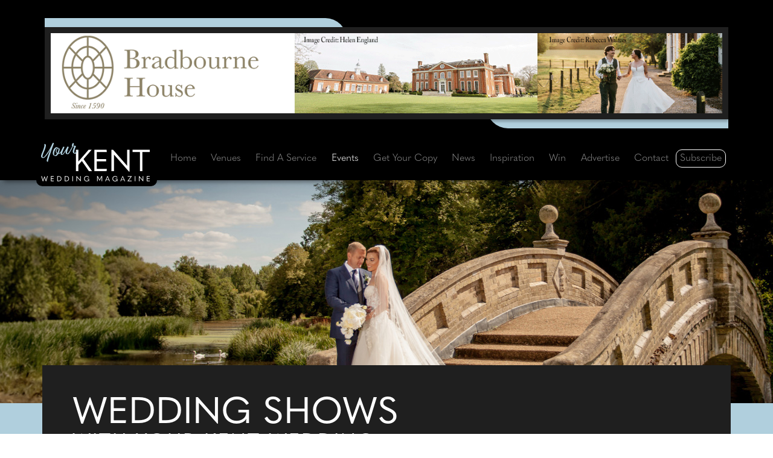

--- FILE ---
content_type: text/html;charset=UTF-8
request_url: https://www.yourkent.wedding/events/september-2024
body_size: 16818
content:




<!doctype html>
<html lang="en">
<head>

<meta charset="utf-8" />
<meta http-equiv="X-UA-Compatible" content="IE=edge" />
<meta name="viewport" content="width=device-width,initial-scale=1.0, shrink-to-fit=no" />
<title>September 2024: Wedding Shows in Kent</title>



<link rel="preconnect" href="https://www.googletagmanager.com" crossorigin />
<link rel="preconnect" href="https://www.google-analytics.com" crossorigin />
<link rel="preconnect" href="https://use.typekit.net" crossorigin />
<link rel="preconnect" href="https://p.typekit.net" crossorigin />



<link rel="stylesheet" href="https://www.yourkent.wedding/css/bootstrap.min.css" />










<link rel="stylesheet" href="https://use.typekit.net/vef0sct.css" />




<style>
@font-face {
  font-family: 'Outfit';
  font-weight: 400;
  font-style: normal;
  font-display: swap;
  
  src: local(''),
       
       url('https://www.yourkent.wedding/fonts/outfit-regular.ttf') format('truetype')
	   
}
</style>




<link rel="stylesheet" href="https://www.yourkent.wedding/css/defaults.css" />



<style>
:root {
--var-icwm-accent-color-on-dark: #B0CFDD;
--var-icwm-accent-color-on-white: black;
}

	.cls-1 {fill: var(--var-icwm-accent-color-on-dark);}
	.cls-2 {fill: white;}




	#events-list .header-image{
		background-image: url('https://www.yourkent.wedding/image-upload/heroes/events-2000x370.jpg');
		background-image: -webkit-image-set(
			url('https://www.yourkent.wedding/image-upload/heroes/events-2000x370.webp') type('image/webp') 1x,
			url('https://www.yourkent.wedding/image-upload/heroes/events-2000x370.jpg') type('image/jpeg') 1x
		);
		background-image: image-set(
			url('https://www.yourkent.wedding/image-upload/heroes/events-2000x370.webp') type('image/webp') 1x,
			url('https://www.yourkent.wedding/image-upload/heroes/events-2000x370.jpg') type('image/jpeg') 1x
		);
		background-position: center;
		height: 370px;
		background-repeat: no-repeat;
	}







</style>


<link rel="stylesheet" href="https://www.yourkent.wedding/css/site.css" />


<link rel="stylesheet" href="https://www.yourkent.wedding/css/inc-events-list.css" />




<meta name="description" content="Lists and contact details of forthcoming local wedding shows, wedding fayres and wedding open days in Kent in September 2024" />
<meta name="keywords" content="September 2024, events, wedding shows, wedding fayres, Kent wedding exhibition, Kent wedding show, Kent wedding fair, Kent wedding fayre, wedding fairs near me, Kent Wedding, County Wedding Magazines, Ellis Media and Events Ltd, Kent, Kent weddings, Kent wedding services, wedding expert, wedding help, wedding questions, planning a wedding, getting married, wedding magazines, wedding venues, bridal fashion, wedding services, Kent bride, wedding dresses, bridalwear, wedding competition, Kent wedding dresses, Kent wedding venues, Kent wedding photography, Kent wedding" />



<meta name="author" content="Ellis Media and Events Ltd" />
<meta name="copyright" content="Ellis Media and Events Ltd" />
<meta name="rating" content="general" />
<meta name="theme-color" content="#000000" />
<meta name="robots" content="max-image-preview:large" />

<meta name="facebook-domain-verification" content="5m6ittnllmkrac9fediffx55jelnkt" /> 
<meta name="google-site-verification" content="xcKBOePmGPido3N4LTyiTVBLpMDL2vFQoQ1OQ_VGgEI" />

<meta name="msvalidate.01" content="7818A54410027C4FECE73A41F3020C26" />
<meta property="og:title" content="September 2024: Wedding Shows in Kent" />
<meta property="og:type" content="website" />
<meta property="og:description" content="Lists and contact details of forthcoming local wedding shows, wedding fayres and wedding open days in Kent in September 2024" />



<meta property="og:image" content="https://www.yourkent.wedding/images/facebook-share-logo.gif" />
<meta property="og:image:secure_url" content="https://www.yourkent.wedding/images/facebook-share-logo.gif" />


<meta property="og:image:alt" content="September 2024: Wedding Shows in Kent" />
<meta property="og:url" content="https://www.yourkent.wedding/events/september-2024" />
<meta property="og:site_name" content="Your Kent Wedding magazine" />
<meta property="og:locale" content="en_GB" />

<meta name="twitter:card" content="summary" />
<meta name="twitter:site" content="@CWM_YKW" />
<meta name="twitter:creator" content="@CWM_YKW" />
<meta name="twitter:title" content="September 2024: Wedding Shows in Kent" />
<meta name="twitter:description" content="Lists and contact details of forthcoming local wedding shows, wedding fayres and wedding open days in Kent in September 2024" />
<meta name="twitter:image" content="https://www.yourkent.wedding/images/facebook-share-logo.gif" />



<base href="https://www.yourkent.wedding" />
<link rel="canonical" href="https://www.yourkent.wedding/events/september-2024" />		
<link rel="shortcut icon" href="https://www.yourkent.wedding/favicon.ico" />
<link rel="apple-touch-icon" href="https://www.yourkent.wedding/images/apple-touch-icon.png" />


















</head>
<body>

<header id="header">
<div class="container">
<div class="row p-1">

<div id="header-vert" class="col-12 p-0 d-flex justify-content-center">
	<div class="Banner-Wrapper">
		<div class="Banner-Left-Blue"></div>
		<div class="Banner-Right-Blue"></div>
       	<div class="Banner-Include"> 
<a href="https://bradbournehousekent.co.uk/" target="_blank" rel="noopener sponsored" title="Bradbourne House" id="Web_8563" class="advertWebLink">



<picture>
<source srcset="https://www.yourkent.wedding/image-upload/web_vert/8563-two.gif" type="image/gif"  media="(max-width: 767px)"> 
<source srcset="https://www.yourkent.wedding/image-upload/web_vert/8563.gif" type="image/gif"  media="(min-width: 768px)">
<img class="img-fluid" src="https://www.yourkent.wedding/image-upload/web_vert/8563.gif" width="1250" height="150" alt="Bradbourne House" loading="eager" />
</picture>












</a>


</div>
		<div class="visit-site">VISIT SITE</div>
	</div>	
</div>

</div>
</div>
</header>


<nav id="nav" class="navbar navbar-expand-xl sticky-top navbar-dark">
<div class="container">

<span id="navbar-logo-svg">
<a href="https://www.yourkent.wedding" title="Your Kent Wedding" class="navbar-brand">












<svg id="Layer_2" data-name="Layer 2" xmlns="http://www.w3.org/2000/svg" viewBox="0 0 124.58 44.06">
  <g id="Layer_1-2" data-name="Layer 1">
    <g>
      <g>
        <path class="cls-2" d="M54.94,32.44l-8.17-11.7-4.01,4.46v7.23h-2.87V7.94h2.87v13.39h.03l5.47-6.2,6.2-7.2h3.5l-9.27,10.66,9.79,13.84h-3.53Z"/>
        <path class="cls-2" d="M61,7.94h14.08l.31,2.63h-11.52v7.99h10.69v2.63h-10.69v8.62h11.52l-.31,2.63h-14.08V7.94Z"/>
        <path class="cls-2" d="M80.69,32.44V7.94h1.83l11.11,12.6c1.63,1.87,3.22,3.7,4.84,5.54h.1V7.94h2.84v24.99h-.59l-12.32-13.91-4.88-5.54h-.1v18.96h-2.84Z"/>
        <path class="cls-2" d="M113.26,10.57h-8.44v-2.63h19.76v2.63h-8.44v21.87h-2.87V10.57Z"/>
      </g>
      <g>
        <path class="cls-1" d="M2.96,11.12c-1.93,4.41-1.44,5.71-.52,5.5,1.28-.29,3.43-3.03,6.5-7.9C10.68,5.95,12.91,.94,13.22,.3c.32-.64,1.7-.19,1.39,.72-.51,1.29-1.31,3.46-3.5,9.76-1.75,5.23-3.21,9.48-3.12,10.59,.14,.88-1.47,.19-1.52-.76-.07-.74,.61-3.07,1.66-6.17,1-2.92,2.17-5.88,2.65-7.01-1.01,1.67-4.21,7.66-7.09,9.52-1.7,1.11-3.51,.02-3.68-1.33-.18-1.82,1.03-3.64,2.51-7.69,.83-2.27,1.69-4.8,1.23-6.41-.11-.46,1.17-.4,1.69,.73,.41,.87-.27,3.95-2.49,8.86Z"/>
        <path class="cls-1" d="M19.41,5.87c.81-.1,1.74,.18,1.87,1.58,.08,.81-.35,2.76-1.2,4.49l.15-.02c1.97-.38,3.62-4.07,3.84-4.47,.16-.34,.54-.24,.51,.26-.2,.42-1,2.94-2.75,4.28-.68,.51-1.47,.81-2.22,.8-.56,.92-1.25,1.7-2.05,2.13-1.31,.69-3.75-.32-4.06-1.98-.52-2.72,1.21-7.16,3.73-7.87,.7-.19,1.88,.06,2.19,.59,.06,.12,.05,.17-.02,.2Zm-.12,.01c-.27,0-.81-.1-1.31,.09-1.52,.57-3.46,4.75-2.95,7.58,.23,1.24,1.28,.86,1.84,.34,.45-.41,.9-.94,1.3-1.56-.17-.13-.36-.3-.51-.48-1.45-1.64-.64-4.25,.69-5.54,.18-.17,.53-.34,.94-.42Zm-.71,5.77c.88-1.53,1.52-3.36,1.46-4.77-.02-.77-1.05-.41-1.7,.71-.84,1.43-.83,3.32,.24,4.06Z"/>
        <path class="cls-1" d="M24.34,13.09c.99-.03,5.6-8.13,5.67-8.54,.34-.44,1.97-.15,1.56,.7-.44,.88-2.83,6.99-1.31,6.94,.9-.01,3.69-4.53,4.32-5.83,.28-.34,.51-.26,.54,.35-.42,1.03-2.6,5.61-3.95,6.16-1.14,.44-2.62-.22-2.92-1.02-.42-1.14,.07-2.8,.14-3.01-.18,.32-1.96,3.79-3.48,4.8-.78,.52-2.53,.07-2.51-1.35,.06-2.47,2.72-7.02,2.7-7.62,.28-.53,1.79-.23,1.64,.39-.18,.72-3.81,8.06-2.4,8.03Z"/>
        <path class="cls-1" d="M38.88,3.3c.79,.1,1.46,.51,.84,1.49-1.1,1.73-2.5,6.8-1.21,6.81,.77,0,2.48-2.06,3.15-3.44,.16-.3,.59-.25,.43,.22-.38,1.29-1.63,3.62-2.36,3.96-.9,.41-2.98-.1-3.34-1.74-.36-1.62,1.05-5.07,1.45-6.06,.25-.56-.49-.51-1.22-.54-.53,1.11-1.68,3.43-2.16,4.19-.26,.31-.78,.15-.7-.19,.37-.79,1.58-3.09,1.97-4.11-.13-.06-.27-.14-.31-.26-.37-.75,.48-3.08,1.02-3.37,.35-.19,1.16,.3,1.14,.78-.02,.45-.4,1.72-.7,2.33,0,.05,1.58-.1,1.99-.05Z"/>
      </g>
      <g>
        <path class="cls-2" d="M2,44.02L.16,38.07H.89l.94,3.15,.4,1.34h.03c.16-.45,.33-.9,.49-1.34l1.1-3.09h.18l1.1,3.09c.16,.45,.32,.9,.49,1.34h.03l.4-1.34,.94-3.15h.73l-1.84,5.95h-.4l-1.12-3.14c-.13-.38-.27-.76-.41-1.14h-.03c-.13,.38-.26,.75-.4,1.13l-1.13,3.15h-.4Z"/>
        <path class="cls-2" d="M11.19,38.07h3.35l.07,.63h-2.74v1.9h2.55v.63h-2.55v2.05h2.74l-.07,.63h-3.35v-5.83Z"/>
        <path class="cls-2" d="M18.47,43.91v-5.83h1.57c2.2,0,3.35,1.01,3.35,2.88s-1.23,2.95-3.35,2.95h-1.57Zm.68-.63h.78c1.85,0,2.74-.73,2.74-2.33s-.84-2.23-2.74-2.23h-.78v4.56Z"/>
        <path class="cls-2" d="M27.16,43.91v-5.83h1.57c2.2,0,3.35,1.01,3.35,2.88s-1.23,2.95-3.35,2.95h-1.57Zm.68-.63h.78c1.85,0,2.74-.73,2.74-2.33s-.84-2.23-2.74-2.23h-.78v4.56Z"/>
        <path class="cls-2" d="M35.84,38.07h.68v5.83h-.68v-5.83Z"/>
        <path class="cls-2" d="M40.57,43.91v-5.83h.44l2.64,3c.39,.44,.77,.88,1.15,1.32h.03v-4.32h.68v5.95h-.14l-2.93-3.31-1.16-1.32h-.03v4.52h-.67Z"/>
        <path class="cls-2" d="M49.28,41c0-1.77,1.29-3.08,3.06-3.08,1.26,0,2.14,.52,2.73,1.52l-.47,.33-.14-.03c-.51-.8-1.13-1.18-2.11-1.18-1.37,0-2.35,1.04-2.35,2.44s.96,2.42,2.29,2.42c1.1,0,2.14-.61,2.19-1.86v-.05h-1.77v-.59h2.39v2.99h-.64v-.38c0-.22,.03-.39,.07-.53h-.02c-.52,.72-1.29,1.06-2.21,1.06-1.77,0-3.02-1.29-3.02-3.06Z"/>
        <path class="cls-2" d="M67.1,42.07h.02l2-4h.94v5.83h-.68v-4.94h-.02l-2.19,4.29h-.15l-2.19-4.29h-.02v4.94h-.67v-5.83h.94l2.02,4Z"/>
        <path class="cls-2" d="M78.18,43.91l-.63-1.54h-2.83l-.63,1.54h-.73l2.52-5.83h.54l2.5,5.83h-.73Zm-3.23-2.13h2.35l-.77-1.85c-.16-.39-.29-.7-.4-1.01h-.02c-.12,.31-.25,.62-.4,1.01l-.76,1.85Z"/>
        <path class="cls-2" d="M81.75,41c0-1.77,1.29-3.08,3.06-3.08,1.26,0,2.14,.52,2.73,1.52l-.47,.33-.14-.03c-.51-.8-1.13-1.18-2.11-1.18-1.37,0-2.35,1.04-2.35,2.44s.96,2.42,2.29,2.42c1.1,0,2.14-.61,2.19-1.86v-.05h-1.77v-.59h2.39v2.99h-.64v-.38c0-.22,.03-.39,.07-.53h-.02c-.52,.72-1.29,1.06-2.21,1.06-1.77,0-3.02-1.29-3.02-3.06Z"/>
        <path class="cls-2" d="M95.61,43.91l-.63-1.54h-2.83l-.63,1.54h-.73l2.52-5.83h.54l2.5,5.83h-.73Zm-3.23-2.13h2.35l-.77-1.85c-.16-.39-.29-.7-.4-1.01h-.02c-.12,.31-.25,.62-.4,1.01l-.76,1.85Z"/>
        <path class="cls-2" d="M102.81,38.7h-3.57v-.63h4.74v.15l-3.77,5.03h3.63v.65h-4.82v-.15l3.78-5.06Z"/>
        <path class="cls-2" d="M107.42,38.07h.68v5.83h-.68v-5.83Z"/>
        <path class="cls-2" d="M112.15,43.91v-5.83h.44l2.64,3c.39,.44,.77,.88,1.15,1.32h.03v-4.32h.68v5.95h-.14l-2.93-3.31-1.16-1.32h-.03v4.52h-.68Z"/>
        <path class="cls-2" d="M121.14,38.07h3.35l.07,.63h-2.74v1.9h2.55v.63h-2.55v2.05h2.74l-.07,.63h-3.35v-5.83Z"/>
      </g>
    </g>
  </g>
</svg>


</a>
</span>



<button class="navbar-toggler" type="button" data-bs-toggle="collapse" data-bs-target="#navbarNav" aria-controls="navbarNav" aria-expanded="false" aria-label="Toggle navigation">
      <span class="navbar-toggler-icon"></span>
    </button>
    <div class="collapse navbar-collapse" id="navbarNav">
      <ul class="navbar-nav nav-fill w-100">
        <li class="nav-item"><a class="nav-link" href="https://www.yourkent.wedding" title="Your Kent Wedding">Home</a></li>
        <li class="nav-item"><a class="nav-link"  href="https://www.yourkent.wedding/category/27/0/venues" title="Find your dream wedding venue in Kent">Venues</a></li>        
        <li class="nav-item"><a class="nav-link"  href="https://www.yourkent.wedding/find-a-wedding-supplier" title="Find the perfect wedding suppliers with Your Kent Wedding magazine">Find A Service</a></li>
        <li class="nav-item"><a class="nav-link active" aria-current="page"  href="https://www.yourkent.wedding/events" title="Upcoming wedding fayres, shows and events">Events</a></li>
        <li class="nav-item"><a class="nav-link" href="https://www.yourkent.wedding/free-download" title="Download your free copy of Your Kent Wedding magazine">Get Your Copy</a></li>
          
        <li class="nav-item"><a class="nav-link" href="https://www.yourkent.wedding/news" title="Check out the latest news from Your Kent Wedding magazine">News</a></li>
        <li class="nav-item"><a class="nav-link"  href="https://www.yourkent.wedding/inspiration" title="Be inspired by Your Kent Wedding magazine">Inspiration</a></li>
        <li class="nav-item"><a class="nav-link"  href="https://www.yourkent.wedding/win" title="Win these fantastic prizes with Your Kent Wedding magazine">Win</a></li>
        <li class="nav-item"><a class="nav-link"   href="https://www.yourkent.wedding/advertise" title="Advertise with Your Kent Wedding magazine">Advertise</a></li>
        <li class="nav-item"><a class="nav-link"  href="https://www.yourkent.wedding/contact" title="Contact the team at Your Kent Wedding magazine">Contact</a></li>
        
        <li class="nav-item nav-item-subscribe"><a class="nav-link" href="https://www.yourkent.wedding/subscribe" title="Subscribe to Your Kent Wedding magazine for free">Subscribe</a></li>
      </ul>
    </div>

</div>
</nav>

<section id="events-list">

<div class="header-image"></div>
	

    
	<div class="container-fluid p-0">
		<div class="blue-strip">
            <div class="container p-0">
                <div class="page-title-box">
                
                <h1 class="Title-Line-Height">
                <span class="page-title-box-headingM d-block">Wedding Shows</span>
                <span class="page-title-box-headings pb-3">with Your Kent Wedding</span>
                </h1>
                
                <div class="page-title-box-bodyT">
                <p><b>This list contains details on the very best wedding shows that will take place throughout Kent and the surrounding areas over the coming months. </b> <br><br>  As well as attending one or more of these great shows, where you can speak face-to-face with your potential wedding service suppliers, please also look at our comprehensive <a href="https://www.yourkent.wedding/find-a-wedding-supplier">Find a Service Wedding Directory</a>. <br><br> IMPORTANT - Event dates may be subject to change or cancellation, so please check with the relevant organiser before leaving home.</p>
                </div>
                
                <a name="jump" id="jump"></a>
                
                </div>
            </div>
        </div>
		<div class="white-strip"></div>
	</div> 



		
<div class="container p-0" id="events-list-month-by-month">

    <div class="Filter-Box">

        <span class="Filter-Title">Filter by Month</span>
			<ul>
				<li>
					<div class="Right-Box-EventBTN-Wrapper">
                    
                    	<div class="Right-Box-EventBTN"><a href="https://www.yourkent.wedding/events" title="Wedding shows in Kent" class="btn btn-Right-Box-EventBTN">All Events</a>
						</div>
					</div>
				</li>
				<li>
					<div class="Right-Box-EventBTN-Wrapper">


<div class="Right-Box-EventBTN">

<a href="https://www.yourkent.wedding/events/february-2026" title="Wedding shows in February 2026" class="btn btn-Right-Box-EventBTN">Feb 26</a>
						</div>
					</div>
				</li>
        	
					<li>
					<div class="Right-Box-EventBTN-Wrapper">
                    
<div class="Right-Box-EventBTN"><a href="https://www.yourkent.wedding/events/march-2026" title="Wedding shows in March 2026" class="btn btn-Right-Box-EventBTN">Mar 26</a>
						</div>
					</div>
        			</li>
				
					<li>
					<div class="Right-Box-EventBTN-Wrapper">
                    
<div class="Right-Box-EventBTN"><a href="https://www.yourkent.wedding/events/may-2026" title="Wedding shows in May 2026" class="btn btn-Right-Box-EventBTN">May 26</a>
						</div>
					</div>
        			</li>
				
					<li>
					<div class="Right-Box-EventBTN-Wrapper">
                    
<div class="Right-Box-EventBTN"><a href="https://www.yourkent.wedding/events/september-2026" title="Wedding shows in September 2026" class="btn btn-Right-Box-EventBTN">Sep 26</a>
						</div>
					</div>
        			</li>
				
					<li>
					<div class="Right-Box-EventBTN-Wrapper">
                    
<div class="Right-Box-EventBTN"><a href="https://www.yourkent.wedding/events/october-2026" title="Wedding shows in October 2026" class="btn btn-Right-Box-EventBTN">Oct 26</a>
						</div>
					</div>
        			</li>
				
			</ul>
    </div>
    
    <div class="Filter-Box-Dropdown">
    
        <span class="Filter-Title">Filter by Month</span>
        
        <span class="" style="display: block;">
        
        <select name="Event_Month" onchange="MM_jumpMenu('parent',this,0)">
        <option value="https://www.yourkent.wedding/events?#jump">All events</option>
        
        <option value="https://www.yourkent.wedding/events/february-2026?#jump" >February 2026</option>
        
        <option value="https://www.yourkent.wedding/events/march-2026?#jump" >March 2026</option>
        
        <option value="https://www.yourkent.wedding/events/may-2026?#jump" >May 2026</option>
        
        <option value="https://www.yourkent.wedding/events/september-2026?#jump" >September 2026</option>
        
        <option value="https://www.yourkent.wedding/events/october-2026?#jump" >October 2026</option>
        
        </select>
        </span>
    
    </div>

</div>

<div class="container">








<div class="row">



<div class="col-lg-12">
    <h2><span class="page-title-box-headings" style="color: black;">September 2024 wedding shows</span></h2>
</div>



	<div class="col-lg-12">
    	<div class="Banners-Box" style="text-align: center;">
			<a href="https://www.countyweddingevents.com/" target="_blank" rel="noopener">
				 <picture>
                    <source srcset="https://www.yourkent.wedding/image-upload/event_monthly_banners/default-CWE-1290x250.gif" type="image/gif">
                    <img src="https://www.yourkent.wedding/image-upload/event_monthly_banners/default-CWE-1290x250.gif" alt="County Wedding Events" width="1290" height="250" class="img-fluid" loading="lazy" decoding="async" />
                </picture>
			</a>
		</div>
	</div>



</div>


















<div class="Add-Event-Wrapper">
	<div class="row justify-content-center">
	<div class="col-lg-5 order-lg-1 order-2 p-0">
		<div class="Add-Event-Left-Box">
			<div class="svglogo">











<svg id="Layer_2" data-name="Layer 2" xmlns="http://www.w3.org/2000/svg" viewBox="0 0 124.58 44.06">
  <g id="Layer_1-2" data-name="Layer 1">
    <g>
      <g>
        <path class="cls-2" d="M54.94,32.44l-8.17-11.7-4.01,4.46v7.23h-2.87V7.94h2.87v13.39h.03l5.47-6.2,6.2-7.2h3.5l-9.27,10.66,9.79,13.84h-3.53Z"/>
        <path class="cls-2" d="M61,7.94h14.08l.31,2.63h-11.52v7.99h10.69v2.63h-10.69v8.62h11.52l-.31,2.63h-14.08V7.94Z"/>
        <path class="cls-2" d="M80.69,32.44V7.94h1.83l11.11,12.6c1.63,1.87,3.22,3.7,4.84,5.54h.1V7.94h2.84v24.99h-.59l-12.32-13.91-4.88-5.54h-.1v18.96h-2.84Z"/>
        <path class="cls-2" d="M113.26,10.57h-8.44v-2.63h19.76v2.63h-8.44v21.87h-2.87V10.57Z"/>
      </g>
      <g>
        <path class="cls-1" d="M2.96,11.12c-1.93,4.41-1.44,5.71-.52,5.5,1.28-.29,3.43-3.03,6.5-7.9C10.68,5.95,12.91,.94,13.22,.3c.32-.64,1.7-.19,1.39,.72-.51,1.29-1.31,3.46-3.5,9.76-1.75,5.23-3.21,9.48-3.12,10.59,.14,.88-1.47,.19-1.52-.76-.07-.74,.61-3.07,1.66-6.17,1-2.92,2.17-5.88,2.65-7.01-1.01,1.67-4.21,7.66-7.09,9.52-1.7,1.11-3.51,.02-3.68-1.33-.18-1.82,1.03-3.64,2.51-7.69,.83-2.27,1.69-4.8,1.23-6.41-.11-.46,1.17-.4,1.69,.73,.41,.87-.27,3.95-2.49,8.86Z"/>
        <path class="cls-1" d="M19.41,5.87c.81-.1,1.74,.18,1.87,1.58,.08,.81-.35,2.76-1.2,4.49l.15-.02c1.97-.38,3.62-4.07,3.84-4.47,.16-.34,.54-.24,.51,.26-.2,.42-1,2.94-2.75,4.28-.68,.51-1.47,.81-2.22,.8-.56,.92-1.25,1.7-2.05,2.13-1.31,.69-3.75-.32-4.06-1.98-.52-2.72,1.21-7.16,3.73-7.87,.7-.19,1.88,.06,2.19,.59,.06,.12,.05,.17-.02,.2Zm-.12,.01c-.27,0-.81-.1-1.31,.09-1.52,.57-3.46,4.75-2.95,7.58,.23,1.24,1.28,.86,1.84,.34,.45-.41,.9-.94,1.3-1.56-.17-.13-.36-.3-.51-.48-1.45-1.64-.64-4.25,.69-5.54,.18-.17,.53-.34,.94-.42Zm-.71,5.77c.88-1.53,1.52-3.36,1.46-4.77-.02-.77-1.05-.41-1.7,.71-.84,1.43-.83,3.32,.24,4.06Z"/>
        <path class="cls-1" d="M24.34,13.09c.99-.03,5.6-8.13,5.67-8.54,.34-.44,1.97-.15,1.56,.7-.44,.88-2.83,6.99-1.31,6.94,.9-.01,3.69-4.53,4.32-5.83,.28-.34,.51-.26,.54,.35-.42,1.03-2.6,5.61-3.95,6.16-1.14,.44-2.62-.22-2.92-1.02-.42-1.14,.07-2.8,.14-3.01-.18,.32-1.96,3.79-3.48,4.8-.78,.52-2.53,.07-2.51-1.35,.06-2.47,2.72-7.02,2.7-7.62,.28-.53,1.79-.23,1.64,.39-.18,.72-3.81,8.06-2.4,8.03Z"/>
        <path class="cls-1" d="M38.88,3.3c.79,.1,1.46,.51,.84,1.49-1.1,1.73-2.5,6.8-1.21,6.81,.77,0,2.48-2.06,3.15-3.44,.16-.3,.59-.25,.43,.22-.38,1.29-1.63,3.62-2.36,3.96-.9,.41-2.98-.1-3.34-1.74-.36-1.62,1.05-5.07,1.45-6.06,.25-.56-.49-.51-1.22-.54-.53,1.11-1.68,3.43-2.16,4.19-.26,.31-.78,.15-.7-.19,.37-.79,1.58-3.09,1.97-4.11-.13-.06-.27-.14-.31-.26-.37-.75,.48-3.08,1.02-3.37,.35-.19,1.16,.3,1.14,.78-.02,.45-.4,1.72-.7,2.33,0,.05,1.58-.1,1.99-.05Z"/>
      </g>
      <g>
        <path class="cls-2" d="M2,44.02L.16,38.07H.89l.94,3.15,.4,1.34h.03c.16-.45,.33-.9,.49-1.34l1.1-3.09h.18l1.1,3.09c.16,.45,.32,.9,.49,1.34h.03l.4-1.34,.94-3.15h.73l-1.84,5.95h-.4l-1.12-3.14c-.13-.38-.27-.76-.41-1.14h-.03c-.13,.38-.26,.75-.4,1.13l-1.13,3.15h-.4Z"/>
        <path class="cls-2" d="M11.19,38.07h3.35l.07,.63h-2.74v1.9h2.55v.63h-2.55v2.05h2.74l-.07,.63h-3.35v-5.83Z"/>
        <path class="cls-2" d="M18.47,43.91v-5.83h1.57c2.2,0,3.35,1.01,3.35,2.88s-1.23,2.95-3.35,2.95h-1.57Zm.68-.63h.78c1.85,0,2.74-.73,2.74-2.33s-.84-2.23-2.74-2.23h-.78v4.56Z"/>
        <path class="cls-2" d="M27.16,43.91v-5.83h1.57c2.2,0,3.35,1.01,3.35,2.88s-1.23,2.95-3.35,2.95h-1.57Zm.68-.63h.78c1.85,0,2.74-.73,2.74-2.33s-.84-2.23-2.74-2.23h-.78v4.56Z"/>
        <path class="cls-2" d="M35.84,38.07h.68v5.83h-.68v-5.83Z"/>
        <path class="cls-2" d="M40.57,43.91v-5.83h.44l2.64,3c.39,.44,.77,.88,1.15,1.32h.03v-4.32h.68v5.95h-.14l-2.93-3.31-1.16-1.32h-.03v4.52h-.67Z"/>
        <path class="cls-2" d="M49.28,41c0-1.77,1.29-3.08,3.06-3.08,1.26,0,2.14,.52,2.73,1.52l-.47,.33-.14-.03c-.51-.8-1.13-1.18-2.11-1.18-1.37,0-2.35,1.04-2.35,2.44s.96,2.42,2.29,2.42c1.1,0,2.14-.61,2.19-1.86v-.05h-1.77v-.59h2.39v2.99h-.64v-.38c0-.22,.03-.39,.07-.53h-.02c-.52,.72-1.29,1.06-2.21,1.06-1.77,0-3.02-1.29-3.02-3.06Z"/>
        <path class="cls-2" d="M67.1,42.07h.02l2-4h.94v5.83h-.68v-4.94h-.02l-2.19,4.29h-.15l-2.19-4.29h-.02v4.94h-.67v-5.83h.94l2.02,4Z"/>
        <path class="cls-2" d="M78.18,43.91l-.63-1.54h-2.83l-.63,1.54h-.73l2.52-5.83h.54l2.5,5.83h-.73Zm-3.23-2.13h2.35l-.77-1.85c-.16-.39-.29-.7-.4-1.01h-.02c-.12,.31-.25,.62-.4,1.01l-.76,1.85Z"/>
        <path class="cls-2" d="M81.75,41c0-1.77,1.29-3.08,3.06-3.08,1.26,0,2.14,.52,2.73,1.52l-.47,.33-.14-.03c-.51-.8-1.13-1.18-2.11-1.18-1.37,0-2.35,1.04-2.35,2.44s.96,2.42,2.29,2.42c1.1,0,2.14-.61,2.19-1.86v-.05h-1.77v-.59h2.39v2.99h-.64v-.38c0-.22,.03-.39,.07-.53h-.02c-.52,.72-1.29,1.06-2.21,1.06-1.77,0-3.02-1.29-3.02-3.06Z"/>
        <path class="cls-2" d="M95.61,43.91l-.63-1.54h-2.83l-.63,1.54h-.73l2.52-5.83h.54l2.5,5.83h-.73Zm-3.23-2.13h2.35l-.77-1.85c-.16-.39-.29-.7-.4-1.01h-.02c-.12,.31-.25,.62-.4,1.01l-.76,1.85Z"/>
        <path class="cls-2" d="M102.81,38.7h-3.57v-.63h4.74v.15l-3.77,5.03h3.63v.65h-4.82v-.15l3.78-5.06Z"/>
        <path class="cls-2" d="M107.42,38.07h.68v5.83h-.68v-5.83Z"/>
        <path class="cls-2" d="M112.15,43.91v-5.83h.44l2.64,3c.39,.44,.77,.88,1.15,1.32h.03v-4.32h.68v5.95h-.14l-2.93-3.31-1.16-1.32h-.03v4.52h-.68Z"/>
        <path class="cls-2" d="M121.14,38.07h3.35l.07,.63h-2.74v1.9h2.55v.63h-2.55v2.05h2.74l-.07,.63h-3.35v-5.83Z"/>
      </g>
    </g>
  </g>
</svg>

</div>
            <h4><span class="Event-Add-Title">Event organisers</span></h4>
            <p><span class="Event-Add-Title-Body">If you are an organiser in the industry and wish to list your forthcoming wedding shows here, please complete this form</span></p>
				
			<div class="EventAdd-Box-EventBTN-Wrapper">
                <div class="EventAdd-Box-EventBTN">
                    <a href="https://www.county.wedding/events-add/20" target="_blank" rel="noopener" class="btn btn-EventAdd-Box-EventBTN">Add your event</a>
                </div>
            </div>
            
		</div>
    </div>

    <div class="col-lg-5 order-lg-2 order-1 p-0">
		<div class="Add-Event-Right-Box">
            <a href="https://www.county.wedding/events-add/20" target="_blank" rel="noopener">
            <picture>
            <source srcset="https://www.yourkent.wedding/image-upload/heroes/events-add-599x401.webp" type="image/webp">
            <source srcset="https://www.yourkent.wedding/image-upload/heroes/events-add-599x401.jpg" type="image/jpeg">
            <img src="https://www.yourkent.wedding/image-upload/heroes/events-add-599x401.jpg" class="Event-Add-Image" alt="Add your event to the Your Kent Wedding website" />
            </picture>
            </a>
		</div>
    </div>

    </div>
</div>




</div>

</section>


<section id="mpus-3">




<div class="container" align="center">
<div class="row" align="center" style="overflow: hidden;">

<div class="grid-container-mpu">


<div class="col-lg-3 col-md-6 col-sm-12 vert-spacing"><div class="col-lg-12 col-md-12 col-sm-12 d-flex justify-content-center"> 
<div class="grid-item-mpu">
<div class="MPU-Wrapper align-center">

    
        <div class="mpuleftback"></div>
        <div class="mpurightback"></div>
        
        
<a href="https://www.countyweddingevents.com/chiddingstone-castle-wedding-show-01022026" target="_blank" rel="noopener sponsored" title="Chiddingstone Castle Wedding Show" id="Web_8496" class="advertWebLink">
<div class="mpuouter">
<picture>
<source srcset="https://www.yourkent.wedding/image-upload/web_vert/8496_webp.webp" type="image/webp" > <source srcset="https://www.yourkent.wedding/image-upload/web_vert/8496.jpg" type="image/jpeg" > 
<img style="" class="" src="https://www.yourkent.wedding/image-upload/web_vert/8496.jpg" width="275" height="275" alt="Chiddingstone Castle Wedding Show" loading="lazy" />


</picture>
</div>
</a>


            <div class="mpuvisitsite-outer">
                <div class="mpuvisitsite">
                    <div class="position-relative"><a href="https://www.countyweddingevents.com/chiddingstone-castle-wedding-show-01022026" target="_blank" rel="noopener sponsored" title="Chiddingstone Castle Wedding Show" id="Web_8496" class="advertWebLink"><span class="outer-link"></span></a></div>
                    <p><span class="mpuvisitsite-site-text">VISIT SITE</span></p>
                </div>
            </div>
        </div>
	</div>
    </div></div>

<div class="col-lg-3 col-md-6 col-sm-12 vert-spacing"><div class="col-lg-12 col-md-12 col-sm-12 d-flex justify-content-center"> 
<div class="grid-item-mpu">
<div class="MPU-Wrapper align-center">

    
        <div class="mpuleftback"></div>
        <div class="mpurightback"></div>
        
        
<a href="https://www.countyweddingevents.com/bradbourne-house-wedding-show-22022026" target="_blank" rel="noopener sponsored" title="Bradbourne House Wedding Show" id="Web_8497" class="advertWebLink">
<div class="mpuouter">
<picture>
<source srcset="https://www.yourkent.wedding/image-upload/web_vert/8497_webp.webp" type="image/webp" > <source srcset="https://www.yourkent.wedding/image-upload/web_vert/8497.jpg" type="image/jpeg" > 
<img style="" class="" src="https://www.yourkent.wedding/image-upload/web_vert/8497.jpg" width="275" height="275" alt="Bradbourne House Wedding Show" loading="lazy" />


</picture>
</div>
</a>


            <div class="mpuvisitsite-outer">
                <div class="mpuvisitsite">
                    <div class="position-relative"><a href="https://www.countyweddingevents.com/bradbourne-house-wedding-show-22022026" target="_blank" rel="noopener sponsored" title="Bradbourne House Wedding Show" id="Web_8497" class="advertWebLink"><span class="outer-link"></span></a></div>
                    <p><span class="mpuvisitsite-site-text">VISIT SITE</span></p>
                </div>
            </div>
        </div>
	</div>
    </div></div>

<div class="col-lg-3 col-md-6 col-sm-12 vert-spacing"><div class="col-lg-12 col-md-12 col-sm-12 d-flex justify-content-center"> 
<div class="grid-item-mpu">
<div class="MPU-Wrapper align-center">

    
        <div class="mpuleftback"></div>
        <div class="mpurightback"></div>
        
        
<a href="https://www.countyweddingevents.com/frasers-wedding-show-17052026" target="_blank" rel="noopener sponsored" title="Frasers Wedding Show" id="Web_8498" class="advertWebLink">
<div class="mpuouter">
<picture>
<source srcset="https://www.yourkent.wedding/image-upload/web_vert/8498_webp.webp" type="image/webp" > <source srcset="https://www.yourkent.wedding/image-upload/web_vert/8498.jpg" type="image/jpeg" > 
<img style="" class="" src="https://www.yourkent.wedding/image-upload/web_vert/8498.jpg" width="275" height="275" alt="Frasers Wedding Show" loading="lazy" />


</picture>
</div>
</a>


            <div class="mpuvisitsite-outer">
                <div class="mpuvisitsite">
                    <div class="position-relative"><a href="https://www.countyweddingevents.com/frasers-wedding-show-17052026" target="_blank" rel="noopener sponsored" title="Frasers Wedding Show" id="Web_8498" class="advertWebLink"><span class="outer-link"></span></a></div>
                    <p><span class="mpuvisitsite-site-text">VISIT SITE</span></p>
                </div>
            </div>
        </div>
	</div>
    </div></div>

<div class="col-lg-3 col-md-6 col-sm-12 vert-spacing"><div class="col-lg-12 col-md-12 col-sm-12 d-flex justify-content-center"> 
<div class="grid-item-mpu">
<div class="MPU-Wrapper align-center">

    
        <div class="mpuleftback"></div>
        <div class="mpurightback"></div>
        
        
<a href="https://www.hytheimperial.co.uk/" target="_blank" rel="noopener sponsored" title="Hythe Imperial Hotel &amp; Spa" id="Web_8406" class="advertWebLink">
<div class="mpuouter">
<picture>
<source srcset="https://www.yourkent.wedding/image-upload/web_vert/8406_webp.webp" type="image/webp" > <source srcset="https://www.yourkent.wedding/image-upload/web_vert/8406.jpg" type="image/jpeg" > 
<img style="" class="" src="https://www.yourkent.wedding/image-upload/web_vert/8406.jpg" width="275" height="275" alt="Hythe Imperial Hotel &amp; Spa" loading="lazy" />


</picture>
</div>
</a>


            <div class="mpuvisitsite-outer">
                <div class="mpuvisitsite">
                    <div class="position-relative"><a href="https://www.hytheimperial.co.uk/" target="_blank" rel="noopener sponsored" title="Hythe Imperial Hotel &amp; Spa" id="Web_8406" class="advertWebLink"><span class="outer-link"></span></a></div>
                    <p><span class="mpuvisitsite-site-text">VISIT SITE</span></p>
                </div>
            </div>
        </div>
	</div>
    </div></div>



</div>
</div>
</div>


</section>

<footer>	 
<section id="Footer">
<div class="container-fluid">
  <div class="container">
   <div class="row position-relative">
   
<div class="col-xl-6 col-lg-5 col-md-12 KDAddress">
	<a class="KD1" href="https://www.ellismediaandevents.com" target="_blank" title="Visit the Ellis Media and Events Ltd website" id="footer_web_kd_1"><picture>
<source srcset="https://www.yourkent.wedding/image-upload/heroes/EMAE_logo_300w.png" type="image/png">
<img class="img-fluid" src="https://www.yourkent.wedding/image-upload/heroes/EMAE_logo_300w.png" alt="Ellis Media and Events Ltd Logo" width="156" height="50" style="max-height: 50px" /></picture></a>
    <p><span class="Address">Pantile House | Newlands Drive | Witham | Essex | CM8 2AP | UK</span></p>
    <p><span class="Address">Tel:</span><a href="tel:+441376514000" title="Call Ellis Media and Events Ltd" id="footer_002_tel"><span class="Address">+44 (0)1376 514000</span></a><span class="Address"> | Email: </span><a href="mailto:enquiries@ellismediaandevents.com" title="Email Ellis Media and Events Ltd" id="footer_email"><span class="Address">enquiries@ellismediaandevents.com</span></a></p>
</div>




<div class="col-xl-4 col-lg-5 col-md-7">




<div class="col-xl-10 col-lg-10 col-md-7 col-12 align-self-end">
<span class="Menu-Title">MENU:</span>
<ul class="Footer-list">
<li><a href="https://www.yourkent.wedding/contact" title="Contact the team at Ellis Media and Events Ltd" class="btn btn-List">Contact Us</a></li>
<li><a href="https://www.yourkent.wedding/vacancies" title="Job vacancies with Ellis Media and Events Ltd" class="btn btn-List">Vacancies</a></li>
<li><a href="https://www.yourkent.wedding/privacy" title="Privacy policy for Your Kent Wedding" class="btn btn-List">Privacy</a></li>
<li><a href="https://www.yourkent.wedding/subscribe" title="Subscribe to Your Kent Wedding for free" class="btn btn-List">Subscribe</a></li>
<li><a href="https://www.yourkent.wedding/free-download" title="Read your free copy of Your Kent Wedding magazine" class="btn btn-List">Free Download</a></li>
</ul> 
</div>


</div>



<div class="col-xl-2 col-lg-2 col-md-5 text-right">
	<div class="Footer-Social">
	<div><a href="https://www.yourkent.wedding/suppliers" title="Advertiser log-in area for Your Kent Wedding" class="btn btn-List1">ADVERTISER LOG-IN</a></div>
	<div style="padding-top: 10px;">
	<a href="https://www.countyweddingevents.com" target="_blank" title="Visit the County Wedding Events website" id="footer_web_cwe_1"><img class="img-fluid" src="https://www.yourkent.wedding/image-upload/heroes/CWESQP.png" width="50" height="50" alt="County Wedding Events Logo" /> </a>
	<a href="https://www.county.wedding" target="_blank" title="Visit the County Wedding Magazines website" id="footer_web_cwm_1"><img class="img-fluid" src="https://www.yourkent.wedding/image-upload/heroes/CWMSQG.png" width="50" height="50" alt="County Wedding Magazines Logo" /></a></div></div>
</div>







 
    


<div class="col-lg-9 col-md-12" style="position: relative;">
<p><span class="Copyright">&#169;2026 <a href="https://www.ellismediaandevents.com" target="_blank" rel="noopener" title="Visit the Ellis Media and Events Ltd website" id="footer_003_web">ELLIS MEDIA AND EVENTS LTD</a>. ALL RIGHTS RESERVED</span></p>
</div>

<div class="col-lg-3 text-lg-end">
<div class="footer-social-media-svg">
<div class="Followus">Follow us:</div> 


<a class="one" href="https://www.facebook.com/YourKentWeddingMagazine" target="_blank" title="Visit Your Kent Wedding on Facebook" rel="noopener"><svg focusable="false" xmlns="http://www.w3.org/2000/svg" width="30" height="30" class="bi bi-facebook padding-right-5" viewBox="0 0 16 16">
  <path d="M16 8.049c0-4.446-3.582-8.05-8-8.05C3.58 0-.002 3.603-.002 8.05c0 4.017 2.926 7.347 6.75 7.951v-5.625h-2.03V8.05H6.75V6.275c0-2.017 1.195-3.131 3.022-3.131.876 0 1.791.157 1.791.157v1.98h-1.009c-.993 0-1.303.621-1.303 1.258v1.51h2.218l-.354 2.326H9.25V16c3.824-.604 6.75-3.934 6.75-7.951z"/>
</svg></a>

<a class="one" href="https://twitter.com/CWM_YKW" target="_blank" title="Visit Your Kent Wedding on Twitter" rel="noopener"><svg focusable="false" xmlns="http://www.w3.org/2000/svg" width="30" height="30" class="bi bi-twitter padding-right-5" viewBox="0 0 448 512"><!--! Font Awesome Pro 6.4.2 by @fontawesome - https://fontawesome.com License - https://fontawesome.com/license (Commercial License) Copyright 2023 Fonticons, Inc. --><path d="M64 32C28.7 32 0 60.7 0 96V416c0 35.3 28.7 64 64 64H384c35.3 0 64-28.7 64-64V96c0-35.3-28.7-64-64-64H64zm297.1 84L257.3 234.6 379.4 396H283.8L209 298.1 123.3 396H75.8l111-126.9L69.7 116h98l67.7 89.5L313.6 116h47.5zM323.3 367.6L153.4 142.9H125.1L296.9 367.6h26.3z"/></svg>
</a>

<a class="one" href="https://www.pinterest.com/CountyWeddings/" target="_blank" title="Visit County Wedding Magazines on Pinterest" rel="noopener"><svg focusable="false" xmlns="http://www.w3.org/2000/svg" width="30" height="30" class="bi bi-pinterest padding-right-5" viewBox="0 0 16 16">
  <path d="M8 0a8 8 0 0 0-2.915 15.452c-.07-.633-.134-1.606.027-2.297.146-.625.938-3.977.938-3.977s-.239-.479-.239-1.187c0-1.113.645-1.943 1.448-1.943.682 0 1.012.512 1.012 1.127 0 .686-.437 1.712-.663 2.663-.188.796.4 1.446 1.185 1.446 1.422 0 2.515-1.5 2.515-3.664 0-1.915-1.377-3.254-3.342-3.254-2.276 0-3.612 1.707-3.612 3.471 0 .688.265 1.425.595 1.826a.24.24 0 0 1 .056.23c-.061.252-.196.796-.222.907-.035.146-.116.177-.268.107-1-.465-1.624-1.926-1.624-3.1 0-2.523 1.834-4.84 5.286-4.84 2.775 0 4.932 1.977 4.932 4.62 0 2.757-1.739 4.976-4.151 4.976-.811 0-1.573-.421-1.834-.919l-.498 1.902c-.181.695-.669 1.566-.995 2.097A8 8 0 1 0 8 0z"/>
</svg></a>

<a class="one" href="https://www.instagram.com/countyweddingmagazines/" target="_blank" title="Visit County Wedding Magazines on Instagram" rel="noopener"><svg focusable="false" xmlns="http://www.w3.org/2000/svg" width="30" height="30" class="bi bi-instagram padding-right-5" viewBox="0 0 16 16">
  <path d="M8 0C5.829 0 5.556.01 4.703.048 3.85.088 3.269.222 2.76.42a3.917 3.917 0 0 0-1.417.923A3.927 3.927 0 0 0 .42 2.76C.222 3.268.087 3.85.048 4.7.01 5.555 0 5.827 0 8.001c0 2.172.01 2.444.048 3.297.04.852.174 1.433.372 1.942.205.526.478.972.923 1.417.444.445.89.719 1.416.923.51.198 1.09.333 1.942.372C5.555 15.99 5.827 16 8 16s2.444-.01 3.298-.048c.851-.04 1.434-.174 1.943-.372a3.916 3.916 0 0 0 1.416-.923c.445-.445.718-.891.923-1.417.197-.509.332-1.09.372-1.942C15.99 10.445 16 10.173 16 8s-.01-2.445-.048-3.299c-.04-.851-.175-1.433-.372-1.941a3.926 3.926 0 0 0-.923-1.417A3.911 3.911 0 0 0 13.24.42c-.51-.198-1.092-.333-1.943-.372C10.443.01 10.172 0 7.998 0h.003zm-.717 1.442h.718c2.136 0 2.389.007 3.232.046.78.035 1.204.166 1.486.275.373.145.64.319.92.599.28.28.453.546.598.92.11.281.24.705.275 1.485.039.843.047 1.096.047 3.231s-.008 2.389-.047 3.232c-.035.78-.166 1.203-.275 1.485a2.47 2.47 0 0 1-.599.919c-.28.28-.546.453-.92.598-.28.11-.704.24-1.485.276-.843.038-1.096.047-3.232.047s-2.39-.009-3.233-.047c-.78-.036-1.203-.166-1.485-.276a2.478 2.478 0 0 1-.92-.598 2.48 2.48 0 0 1-.6-.92c-.109-.281-.24-.705-.275-1.485-.038-.843-.046-1.096-.046-3.233 0-2.136.008-2.388.046-3.231.036-.78.166-1.204.276-1.486.145-.373.319-.64.599-.92.28-.28.546-.453.92-.598.282-.11.705-.24 1.485-.276.738-.034 1.024-.044 2.515-.045v.002zm4.988 1.328a.96.96 0 1 0 0 1.92.96.96 0 0 0 0-1.92zm-4.27 1.122a4.109 4.109 0 1 0 0 8.217 4.109 4.109 0 0 0 0-8.217zm0 1.441a2.667 2.667 0 1 1 0 5.334 2.667 2.667 0 0 1 0-5.334z"/>
</svg></a>

<a class="one" href="https://www.linkedin.com/showcase/county-wedding-magazines" target="_blank" title="Visit County Wedding Magazines on LinkedIn" rel="noopener"><svg focusable="false" xmlns="http://www.w3.org/2000/svg" width="30" height="30" class="bi bi-linkedin padding-right-5" viewBox="0 0 16 16">
  <path d="M0 1.146C0 .513.526 0 1.175 0h13.65C15.474 0 16 .513 16 1.146v13.708c0 .633-.526 1.146-1.175 1.146H1.175C.526 16 0 15.487 0 14.854V1.146zm4.943 12.248V6.169H2.542v7.225h2.401zm-1.2-8.212c.837 0 1.358-.554 1.358-1.248-.015-.709-.52-1.248-1.342-1.248-.822 0-1.359.54-1.359 1.248 0 .694.521 1.248 1.327 1.248h.016zm4.908 8.212V9.359c0-.216.016-.432.08-.586.173-.431.568-.878 1.232-.878.869 0 1.216.662 1.216 1.634v3.865h2.401V9.25c0-2.22-1.184-3.252-2.764-3.252-1.274 0-1.845.7-2.165 1.193v.025h-.016a5.54 5.54 0 0 1 .016-.025V6.169h-2.4c.03.678 0 7.225 0 7.225h2.4z"/>
</svg></a>

<a class="one" href="https://www.youtube.com/countyweddingmagazines" target="_blank" title="Visit County Wedding Magazines on YouTube" rel="noopener"><svg focusable="false" xmlns="http://www.w3.org/2000/svg" width="30" height="30" class="bi bi-youtube padding-right-5" viewBox="0 0 16 16">
  <path d="M8.051 1.999h.089c.822.003 4.987.033 6.11.335a2.01 2.01 0 0 1 1.415 1.42c.101.38.172.883.22 1.402l.01.104.022.26.008.104c.065.914.073 1.77.074 1.957v.075c-.001.194-.01 1.108-.082 2.06l-.008.105-.009.104c-.05.572-.124 1.14-.235 1.558a2.007 2.007 0 0 1-1.415 1.42c-1.16.312-5.569.334-6.18.335h-.142c-.309 0-1.587-.006-2.927-.052l-.17-.006-.087-.004-.171-.007-.171-.007c-1.11-.049-2.167-.128-2.654-.26a2.007 2.007 0 0 1-1.415-1.419c-.111-.417-.185-.986-.235-1.558L.09 9.82l-.008-.104A31.4 31.4 0 0 1 0 7.68v-.123c.002-.215.01-.958.064-1.778l.007-.103.003-.052.008-.104.022-.26.01-.104c.048-.519.119-1.023.22-1.402a2.007 2.007 0 0 1 1.415-1.42c.487-.13 1.544-.21 2.654-.26l.17-.007.172-.006.086-.003.171-.007A99.788 99.788 0 0 1 7.858 2h.193zM6.4 5.209v4.818l4.157-2.408L6.4 5.209z"/>
</svg></a>


</div>
</div>



    
    
   </div>
  </div>
</div>
</section>
</footer>



<script src="https://www.yourkent.wedding/js_structure/jquery-3.6.3.min.js"></script>
<script src="https://www.yourkent.wedding/js_structure/bootstrap.min.js"></script>
<script src="https://www.yourkent.wedding/js_structure/jquery.cookie.min.js"></script>




<script src="https://www.yourkent.wedding/js_structure/2023_upgraded_js_classes.min.js"></script>
<script>
var lh = [],accOptions, BPoptions, wscroll = 0, wh = $(window).height();	
var accessability = new accessabilityClass(accOptions);
var basicPageFunctions = new basicPageFunctionsClass(BPoptions);

function MM_jumpMenu(targ,selObj,restore){ 
	eval(targ+".location='"+selObj.options[selObj.selectedIndex].value+"'");
	if (restore) selObj.selectedIndex=0;
}
</script>



<script src="https://www.yourkent.wedding/js_indiv/inc-events.min.js"></script>




<script>
// Passive event listeners - https://stackoverflow.com/questions/46094912/added-non-passive-event-listener-to-a-scroll-blocking-touchstart-event
var ua = window.navigator.userAgent;
var msie = ua.indexOf("MSIE ");

if (msie > 0 || !!navigator.userAgent.match(/Trident.*rv\:11\./))  // If Internet Explorer, return version number
    {} // do nothing
	else  // If another browser, return 0
    {

jQuery.event.special.touchstart = {
  setup: function( _, ns, handle ){
    if ( ns.includes("noPreventDefault") ) {
      this.addEventListener("touchstart", handle, { passive: false });
    } else {
      this.addEventListener("touchstart", handle, { passive: true });
    }
  }
};
jQuery.event.special.touchmove = {
  setup: function( _, ns, handle ){
    if ( ns.includes("noPreventDefault") ) {
      this.addEventListener("touchmove", handle, { passive: false });
    } else {
      this.addEventListener("touchmove", handle, { passive: true });
    }
  }
};

};
</script>







<!-- START: GA4 Google Analytics -->
<script async src="https://www.googletagmanager.com/gtag/js?id=UA-2955646-11"></script>
<script>
window.dataLayer = window.dataLayer || [];
  function gtag(){dataLayer.push(arguments)};
  gtag('js', new Date());

  gtag('config', 'UA-2955646-11'); // Universal Analytics property.
  gtag('config', 'G-VPJ8368T55'); // Google Analytics 4 property.
</script>
<!-- END: GA4 Google Analytics -->

<script type="application/ld+json">
{

  "@context" : "https://schema.org",
  "name" : "Your Kent Wedding",
  "keywords" : "September 2024, events, wedding shows, wedding fayres, Kent wedding exhibition, Kent wedding show, Kent wedding fair, Kent wedding fayre, wedding fairs near me, Kent Wedding, County Wedding Magazines, Ellis Media and Events Ltd, Kent, Kent weddings, Kent wedding services, wedding expert, wedding help, wedding questions, planning a wedding, getting married, wedding magazines, wedding venues, bridal fashion, wedding services, Kent bride, wedding dresses, bridalwear, wedding competition, Kent wedding dresses, Kent wedding venues, Kent wedding photography, Kent wedding",

  "logo" : {
      "@type" : "ImageObject",
      "url" : "https://www.yourkent.wedding/image-upload/issues/2808_lrg500w.jpg",
	  "width" : "424",
	  "height" : "600"
    },
  "sameAs" : [
   "https://www.facebook.com/YourKentWeddingMagazine",
   "https://twitter.com/CWM_YKW",
   "https://www.instagram.com/countyweddingmagazines/",
   "https://www.pinterest.com/CountyWeddings/",
   "https://www.linkedin.com/showcase/county-wedding-magazines",
   "https://www.youtube.com/countyweddingmagazines"
   ],
  "address": {
    "@type": "PostalAddress",
    "streetAddress": "Pantile House, Newlands Drive",
	"addressLocality": "Witham",
    "addressRegion": "Essex",
    "postalCode": "CM8 2AP",
    "addressCountry": "UK"
  },
  "telephone": "+44(0)1376 514000",


    "@type" : "ItemList",
    "numberOfItems": 6,
    "itemListElement": [
        
        {
        "@type": "event",
        "organizer" : {
        "@type": "Organization",
        "name": "County Wedding Events",
        "url": "https://www.countyweddingevents.com"
        },
        "name" : "Chiddingstone Castle Wedding Show",
        "Location": {
        "@type": "Place",
        "address": "Hill Hoath Road, Near Edenbridge, Kent, TN8 7AD"
        },
        "startDate" : "2026-02-01T11:00:00+00:00",
        "endDate" : "2026-02-01T15:00:00+00:00",
        "url" : "https://www.yourkent.wedding/event/23051/february-2026/chiddingstone-castle-wedding-show-01022026"
        }, 
        {
        "@type": "event",
        "organizer" : {
        "@type": "Organization",
        "name": "County Wedding Events",
        "url": "https://www.countyweddingevents.com"
        },
        "name" : "Braxted Park Estate Wedding Show",
        "Location": {
        "@type": "Place",
        "address": "Braxted Park Estate, Great Braxted, Essex, CM8 3EN"
        },
        "startDate" : "2026-02-15T11:00:00+00:00",
        "endDate" : "2026-02-15T15:00:00+00:00",
        "url" : "https://www.yourkent.wedding/event/23084/february-2026/braxted-park-wedding-show-26102025"
        }, 
        {
        "@type": "event",
        "organizer" : {
        "@type": "Organization",
        "name": "County Wedding Events",
        "url": "https://www.countyweddingevents.com"
        },
        "name" : "Bradbourne House Wedding Show",
        "Location": {
        "@type": "Place",
        "address": "Bradbourne House, New Rd, East Malling, ME19 6DZ"
        },
        "startDate" : "2026-02-22T11:00:00+00:00",
        "endDate" : "2026-02-22T15:00:00+00:00",
        "url" : "https://www.yourkent.wedding/event/23083/february-2026/bradbourne-house-wedding-show-22022026"
        }, 
        {
        "@type": "event",
        "organizer" : {
        "@type": "Organization",
        "name": "County Wedding Events",
        "url": "https://www.countyweddingevents.com"
        },
        "name" : "Signature Wedding Show at Bluewater",
        "Location": {
        "@type": "Place",
        "address": "Bluewater Parkway, Dartford, Greenhithe DA9 9ST"
        },
        "startDate" : "2026-03-01T11:00:00+00:00",
        "endDate" : "2026-03-01T15:00:00+00:00",
        "url" : "https://www.yourkent.wedding/event/23053/march-2026/signature-wedding-show-at-bluewater-01032026"
        }, 
        {
        "@type": "event",
        "organizer" : {
        "@type": "Organization",
        "name": "County Wedding Events",
        "url": "https://www.countyweddingevents.com"
        },
        "name" : "Signature Wedding Show at Ascot Racecourse",
        "Location": {
        "@type": "Place",
        "address": "High Street, Ascot, Berkshire, SL5 7JX"
        },
        "startDate" : "2026-03-22T11:00:00+00:00",
        "endDate" : "2026-03-22T15:00:00+00:00",
        "url" : "https://www.yourkent.wedding/event/23056/march-2026/signature-wedding-show-at-ascot-racecourse-22032026"
        }, 
        {
        "@type": "event",
        "organizer" : {
        "@type": "Organization",
        "name": "County Wedding Events",
        "url": "https://www.countyweddingevents.com"
        },
        "name" : "Frasers Wedding Show",
        "Location": {
        "@type": "Place",
        "address": "ColdHarbour Farm, Barhams Mill Road, Egerton, Ashford, Kent, TN27 9DD"
        },
        "startDate" : "2026-05-17T11:00:00+00:00",
        "endDate" : "2026-05-17T15:00:00+00:00",
        "url" : "https://www.yourkent.wedding/event/23059/may-2026/frasers-wedding-show-17052026"
        } 
    ],
    
      
      "breadcrumb": { 
      "@type": "BreadcrumbList",
      "itemListElement": [{
        "@type": "ListItem",
        "position": 1,
        "name": "Home",
        "item": "https://www.yourkent.wedding"
      }

	  ,{
        "@type": "ListItem",
        "position": 2,
        "name": "Wedding shows and events: September 2024"
      }
	  ]}
    

}
</script>




<script>
$(function(){
	
		"use strict";
		$(".advertWebLink").on('click', function(){	
			var thisClass = $(this).attr('id');
			var thisParam = thisClass.split("_"); 
			var pageType = thisParam[0].trim();
			var pageFAS = thisParam[1].trim();
			var canonicalURL = $("base").attr("href");
			//var siteurl = canonicalURL.toString().split("events"); 
			var varurl = canonicalURL + '/advert_act_link.cfm';
			var thisData = {Advert_ID:pageFAS, Link_Type:pageType};
				$.ajax(varurl, {
							method: 'POST',	
							data:thisData,
							success: function(){}
			 });
		});
		
});
</script>






<script>
$(document).ready(function(){  
//LIVE VERSION (secure/lax) $.cookie('ScreenWidth', window.innerWidth, { expires: 1, path: '/;SameSite=Strict', secure: true});
//LIVE VERSION (secure/lax) $.cookie('ScreenHeight', window.innerHeight, { expires: 1, path: '/;SameSite=Strict', secure: true});
$.cookie('ScreenWidth', window.innerWidth, { expires: 1, path: '/;SameSite=Strict', secure: false});
$.cookie('ScreenHeight', window.innerHeight, { expires: 1, path: '/;SameSite=Strict', secure: false});
 });
</script>







</body>	
</html>

--- FILE ---
content_type: text/css
request_url: https://www.yourkent.wedding/css/inc-events-list.css
body_size: 4206
content:
#events-list .card-text p:last-of-type {
  margin-bottom: 0; }

/* START: normal listings styles */
#listings-normal .h3, #listings-normal h3 {
  font-size: 1.1rem;
  text-transform: uppercase; }

#listings-normal .h3 a, #listings-normal h3 a {
  text-decoration: none;
  color: white; }

#listings-normal .h3 a:hover, #listings-normal h3 a:hover {
  text-decoration: underline;
  color: white; }

#listings-normal .listings-normal-bgcolor, #listings-normal .datebox-image-to-overlay {
  background-color: #202020; }

#listings-normal .listings-normal-bgcolor {
  border: 0; }

/* END: normal listings styles */
/* START: Top of page button */
#events-list .btn-EventsTopBTN {
  display: inline-flex;
  justify-content: center;
  /* center the content horizontally */
  align-items: center;
  background-color: #1D1D1D;
  color: white !important;
  width: 200px;
  height: 50px;
  border-radius: 0;
  font-size: 14px;
  line-height: 21px;
  text-transform: uppercase;
  transition: background-color 0.5s;
  margin-top: 1rem; }

#events-list .btn-EventsTopBTN:link {
  text-decoration: none !important; }

#events-list .btn-EventsTopBTN:hover {
  background-color: #F2F2F2;
  color: black !important;
  border-radius: 0;
  border: 1px solid black; }

/* END: Top of page button */
/* START: CWE listings styles */
#listings-cwe .cwe-col-strip-borders {
  background-color: #202020;
  padding: 1rem;
  color: white; }

#listings-cwe .cwe-col-strip-borders p svg {
  max-height: 40px;
  padding-right: 0.5rem; }

#listings-cwe .cwe-location {
  color: grey;
  text-transform: uppercase; }

/* END: CWE listings styles */
/* START: CWE border styles (desktop) */
#listings-cwe .h3 a, #listings-cwe h3 a {
  font-size: 2.5rem;
  color: black;
  text-decoration: none; }

#listings-cwe .h3 a:hover, #listings-cwe h3 a:hover {
  text-decoration: underline; }

/*#listings-cwe .cwe-col-borders-1 {
	border-top: 1px solid #202020; 
    border-left: 1px solid #202020;
	border-right: 0;
	border-bottom: 0;
	}*/
#listings-cwe .cwe-col-borders-2 {
  /*border-top: 1px solid #202020;
  border-left: 0;
  border-right: 0;
  border-bottom: 0;*/
  padding-top: 1rem;
  padding-left: 1rem;
  padding-right: 0;
  padding-bottom: 1rem; }

#listings-cwe .cwe-col-borders-2 .cwe-desc a {
  color: var(--var-icwm-accent-color-on-light);
  text-decoration: underline; }

#listings-cwe .cwe-col-borders-2 .cwe-desc a:hover {
  color: var(--var-icwm-accent-color-on-light);
  text-decoration: none; }

#listings-cwe .cwe-col-borders-2 p:last-of-type {
  margin-bottom: 0; }

#listings-cwe .cwe-col-borders-3 {
  /*	border-top: 1px solid #202020; 
  	border-left: 0;
      border-right: 1px solid #202020;
  	border-bottom: 0;*/
  padding: 1rem; }

#listings-cwe .cwe-box-keypoints {
  position: relative;
  display: block;
  border-radius: 0;
  background-color: var(--var-not-black);
  color: white;
  padding: 1rem;
  margin-bottom: 1rem; }

#listings-cwe .cwe-box-keypoints p:last-of-type {
  margin-bottom: 0; }

/* END: CWE border styles (desktop) */
/* START: CWE border styles (mobile) */
@media (max-width: 992px) {
  #listings-cwe .h3 a, #listings-cwe h3 a {
    font-size: 2.5rem;
    color: white;
    text-decoration: none; }

  #listings-cwe .h3 a:hover, #listings-cwe h3 a:hover {
    text-decoration: underline; }

  #listings-cwe p {
    color: white; }

  #listings-cwe .cwe-box-keypoints {
    /*background-color: white;*/ }

  #listings-cwe .cwe-box-keypoints p {
    /*color: #202020;*/ }

  #listings-cwe .cwe-box-keypoints p svg {
    /*fill: #202020;*/ }

  /*#listings-cwe .cwe-col-borders-1 {
  	border-top: 1px solid #202020;
      border-left: 1px solid #202020;
  	border-right: 1px solid #202020;
  	border-bottom: 0;
  	border-top-left-radius: 15px;
  	border-top-right-radius: 15px;
  	}*/
  /*#listings-cwe .cwe-col-borders-1 img:first-of-type {
  	border-top-left-radius: 15px;
  	border-top-right-radius: 15px;
  	}*/
  #listings-cwe .cwe-col-borders-2 {
    /*background-color: #202020;
    
    border-top: 0;
    border-left: 1px solid #202020;
    border-right: 1px solid #202020;
    border-bottom: 0;*/
    padding-top: 1rem;
    padding-left: 1rem;
    padding-right: 1rem;
    padding-bottom: 0; }

  #listings-cwe .cwe-col-borders-2 .cwe-desc a {
    color: var(--var-icwm-accent-color-on-dark);
    text-decoration: underline; }

  #listings-cwe .cwe-col-borders-2 .cwe-desc a:hover {
    color: var(--var-icwm-accent-color-on-dark);
    text-decoration: none; }

  #listings-cwe .cwe-col-borders-2 svg {
    /*fill: white;*/ }

  #listings-cwe .cwe-col-borders-3 {
    	/*background-color: #202020;
    
    	border-top: 0;
    	border-left: 1px solid #202020;
        border-right: 1px solid #202020;
    	border-bottom: 0;*/
    padding-top: 1rem; }

  #listings-cwe .cwe-col-borders-3 svg {
    /*fill: white;*/ }

  #listings-cwe .cwe-col-strip-borders {
    /*	border-left: 1px solid #202020;
        border-right: 1px solid #202020;
    	border-bottom-left-radius: 15px;
    	border-bottom-right-radius: 15px;*/ }

  .datebox-image-to-overlay img {
    max-height: 520px;
    object-fit: none;
    /* Do not scale the image */
    object-position: center;
    /* Center the image within the element */ } }
/* END: CWE border styles (mobile) */
.datebox-image-to-overlay {
  position: relative; }

.datebox-outer {
  position: absolute;
  bottom: 20px;
  left: 50%;
  transform: translate(-50%, -10%);
  border-radius: 0;
  border-bottom: 20px solid black;
  border-left: 6px solid black;
  border-right: 6px solid black;
  border-top: 6px solid black;
  text-align: center;
  width: 120px;
  height: 110px;
  /*overflow: hidden;*/
  background-color: white; }

.datebox-inner-day {
  position: relative;
  width: 107px;
  padding-top: 5px;
  display: block;
  top: -25px;
  border-radius: 3px;
  height: 25px;
  background-color: black;
  color: white;
  text-align: center;
  font-family: 'quasimoda', sans-serif;
  font-size: 12.485px;
  font-style: normal;
  font-weight: 400;
  line-height: 17.167px;
  /* 137.5% */
  letter-spacing: 1.248px;
  text-transform: uppercase; }

.datebox-inner-dayno {
  position: relative;
  padding-bottom: 10px;
  color: black;
  text-align: center;
  font-family: 'quasimoda', sans-serif;
  font-size: 40px;
  font-style: normal;
  font-weight: 600;
  line-height: 20px;
  /* 42.969% */
  text-transform: capitalize; }

.datebox-inner-month {
  color: #3E3E3E;
  text-align: center;
  font-family: 'quasimoda', sans-serif;
  font-size: 13px;
  font-style: normal;
  font-weight: 400;
  line-height: 20px;
  /* 137.5% */
  letter-spacing: 0.624px;
  text-transform: uppercase; }

/* START: Add event */
#events-list .Add-Event-Wrapper {
  position: relative;
  display: block;
  padding-top: 20px;
  background-color: white;
  text-align: center;
  margin: auto;
  color: white;
  width: 80%; }

#events-list .Add-Event-Left-Box {
  background-color: var(--var-not-black);
  text-align: center;
  margin: auto;
  color: white;
  height: 100%;
  width: 100%;
  padding: 20px;
  box-shadow: 0px 4px 4px 0px rgba(0, 0, 0, 0.25); }

#events-list .Add-Event-Right-Box {
  box-shadow: 0px 4px 4px 0px rgba(0, 0, 0, 0.25);
  overflow: hidden; }

/* END: Add event */
#events-list .blue-strip {
  position: relative;
  display: block;
  content: " ";
  background-color: var(--var-icwm-accent-color-on-dark);
  width: 100%;
  height: 140px; }

#events-list .white-strip {
  position: relative;
  display: block;
  content: " ";
  background-color: white;
  width: 100%;
  /*height: 80px;*/
  /*13 Sep OVERWRITTEN BY CLAREH BELOW*/
  height: 130px; }

#events-list .page-title-box {
  position: absolute;
  display: block;
  content: " ";
  background-color: var(--var-not-black);
  z-index: 1;
  top: -30%;
  height: 290px;
  padding: 50px;
  /*height: 220px;*/
  /*13 Sep New Text*/
  /*width: 80%;*/
  /* Post-launch change, 10 Oct 2023 */
  /*margin-left: 10%;*/
  /* Post-launch change, 10 Oct 2023 */
  width: 1320px;
  /* Post-launch change, 10 Oct 2023 */ }

#events-list .page-title-box-headingM {
  color: white;
  font-family: 'quasimoda', sans-serif;
  font-size: 61px;
  font-style: normal;
  font-weight: 400;
  line-height: normal; }

#events-list .page-title-box-headings {
  color: #EDEDED;
  font-family: 'quasimoda', sans-serif;
  font-size: 32px;
  font-style: normal;
  font-weight: 400;
  /*line-height: 32px;*/
  /* 37.92px */
  letter-spacing: 3px;
  text-transform: uppercase; }

#events-list .page-title-box-bodyT {
  color: white;
  font-family: 'quasimoda', sans-serif;
  font-size: 16px;
  font-style: normal;
  font-weight: 500;
  line-height: 16px;
  letter-spacing: 0.16px; }

#events-list .page-title-box-bodyT a {
  color: white;
  text-decoration: underline; }

#events-list .page-title-box-bodyT a:hover {
  text-decoration: none; }

#events-list .Filter-Box {
  position: relative;
  display: block;
  background-color: var(--var-not-black);
  width: 100%;
  padding: 20px; }

#events-list .Filter-Title {
  color: #DBDBDB;
  font-family: 'quasimoda', sans-serif;
  font-size: 16px;
  font-style: normal;
  font-weight: 500;
  line-height: 22.787px;
  /* 142.417% */
  letter-spacing: 0.24px;
  text-transform: uppercase; }

#events-list .Filter-Box-Dropdown {
  position: relative;
  display: block;
  background-color: var(--var-not-black);
  width: 100%;
  padding: 20px; }

#events-list .Filter-Box-Dropdown select {
  width: 100%;
  padding: 1rem; }

#events-list .Event-Title {
  color: #181818;
  font-family: 'quasimoda', sans-serif;
  font-size: 26px;
  font-style: normal;
  font-weight: 400;
  line-height: normal;
  /* 0% */
  text-transform: uppercase;
  text-decoration: none; }

#events-list .Event-Title-Normal {
  color: white;
  font-family: 'quasimoda', sans-serif;
  font-size: 20px;
  font-style: normal;
  font-weight: 400;
  line-height: 20px;
  /* 119.945% */
  letter-spacing: -0.96px;
  text-transform: uppercase;
  display: -webkit-box;
  -webkit-box-orient: vertical;
  -webkit-line-clamp: 3;
  overflow: hidden; }

#events-list .Event-Title-Location {
  color: #6B6B6B;
  font-family: 'quasimoda', sans-serif;
  font-size: 16px;
  font-style: normal;
  font-weight: 400;
  line-height: 16px;
  /* 162.762% */
  text-transform: uppercase;
  display: -webkit-box;
  -webkit-box-orient: vertical;
  -webkit-line-clamp: 3;
  overflow: hidden; }

#events-list .Event-Title-Location-Normal {
  color: #EDEDED;
  font-family: 'quasimoda', sans-serif;
  font-size: 16px;
  line-height: 16px;
  /*line-height: 15px; */
  /* 145.542% */
  font-style: normal;
  font-weight: 500;
  letter-spacing: -0.64px;
  text-transform: uppercase;
  display: -webkit-box;
  -webkit-box-orient: vertical;
  -webkit-line-clamp: 3;
  overflow: hidden; }

#events-list .Event-Title-Body {
  color: black;
  font-family: 'quasimoda', sans-serif;
  font-size: 17px;
  font-style: normal;
  font-weight: 500;
  line-height: 22.787px;
  /* 142.417% */
  letter-spacing: -0.08px;
  text-transform: none;
  text-decoration: none; }

#events-list .Title-Line-Height {
  line-height: 30px; }

#events-list .Media-Padding {
  padding-right: 90px; }

#events-list .Media-Image-Size {
  width: 80%; }

#events-list .Right-Box-EventBTN-Wrapper {
  position: relative;
  display: block;
  top: 0;
  width: 114px; }

#events-list .Right-Box-EventBTN {
  position: relative;
  display: block;
  padding-top: 10px;
  margin: 0 auto; }

#events-list .btn-Right-Box-EventBTN {
  border: 1px solid white;
  padding: 10px 10px 10px 10px;
  background-color: var(--var-not-black);
  color: white;
  width: 100%;
  border-radius: 0;
  text-transform: uppercase;
  transition: background-color 0.5s;
  font-family: 'quasimoda', sans-serif;
  font-size: 16px;
  font-style: normal;
  font-weight: 400;
  line-height: 27.5px;
  /* 171.875% */ }

#events-list .btn-Right-Box-EventBTN:hover {
  background-color: white;
  color: black; }

#events-list .btn-Right-Box-EventBTN-selected {
  border: 1px solid white;
  padding: 10px 10px 10px 10px;
  background-color: white;
  color: black;
  width: 100%;
  border-radius: 0;
  text-transform: uppercase;
  transition: background-color 0.5s;
  font-family: 'quasimoda', sans-serif;
  font-size: 16px;
  font-style: normal;
  font-weight: 400;
  line-height: 27.5px;
  /* 171.875% */ }

#events-list .btn-Right-Box-EventBTN-selected:hover {
  background-color: var(--var-not-black);
  color: white; }

#events-list .FindOM-EventBTN-Wrapper {
  position: relative;
  display: block;
  top: 0;
  width: 100%;
  max-width: 290px; }

#events-list .FindOM-EventBTN-Wrapper-Normal {
  position: absolute;
  display: block;
  bottom: 10px;
  width: 70%; }

#events-list .FindOM-Box-EventBTN {
  position: relative;
  display: block;
  padding-top: 10px;
  margin: 0 auto; }

#events-list .btn-FindOM-Box-EventBTN {
  border: 1px solid white;
  padding: 10px 10px 10px 10px;
  background-color: #ddd;
  color: black;
  width: 100%;
  border-radius: 0;
  text-transform: uppercase;
  transition: background-color 0.5s;
  font-family: 'quasimoda', sans-serif;
  font-size: 16px;
  font-style: normal;
  font-weight: 600;
  line-height: 27.5px;
  /* 171.875% */ }

#events-list .btn-FindOM-Box-EventBTN:hover {
  background-color: var(--var-not-black);
  color: white; }

#events-list .RegisterN-EventBTN-Wrapper {
  position: relative;
  display: block;
  top: 0;
  width: 100%;
  max-width: 290px; }

#events-list .RegisterN-Box-EventBTN {
  position: relative;
  display: block;
  padding-top: 10px;
  margin: 0 auto; }

#events-list .btn-RegisterN-Box-EventBTN {
  border: 1px solid white;
  padding: 10px 10px 10px 10px;
  background-color: #DCA4CB;
  color: black;
  width: 100%;
  border-radius: 0;
  text-transform: uppercase;
  transition: background-color 0.5s;
  font-family: 'quasimoda', sans-serif;
  font-size: 16px;
  font-style: normal;
  font-weight: 600;
  line-height: 27.5px;
  /* 171.875% */ }

#events-list .btn-RegisterN-Box-EventBTN:hover {
  background-color: var(--var-not-black);
  color: white; }

#events-list .svglogo svg {
  max-height: 100px;
  margin-bottom: 2rem; }

#events-list .Event-Types {
  position: absolute;
  display: block;
  right: 0;
  top: 0;
  width: 100px;
  padding-top: 5px;
  /*Added StuartW 15 Sep 23*/ }

#events-list .CWE-Image-Style {
  position: relative;
  display: block;
  height: 100%; }

#events-list ul {
  list-style-type: none;
  margin: 0;
  padding: 0;
  overflow: hidden; }

#events-list li {
  float: left;
  padding-right: 5px; }

#events-list .Event-Wrapper {
  margin-bottom: 1rem;
  box-shadow: 0px 4px 4px 0px rgba(0, 0, 0, 0.25);
  background-color: #F5F5F5;
  border: 0; }

#events-list .CWE-Event-Logo-Wrapper {
  position: absolute;
  display: block;
  z-index: 10;
  right: 20px; }

#events-list .Event-Add-Image {
  object-fit: cover;
  object-position: center; }

#events-list .oneE svg {
  fill: white;
  transform: scale(1);
  transition: background 0.5s, transform 0.5s ease-out, fill 0.5s; }

#events-list a.oneE:hover svg {
  fill: var(--var-icwm-accent-color-on-dark);
  transform: scale(1.1);
  transition: background 0.5s, transform 0.5s ease-out, fill 0.5s; }

#events-list .oneS svg {
  fill: var(--var-not-black);
  transform: scale(1);
  transition: background 0.5s, transform 0.5s ease-out, fill 0.5s; }

#events-list a.oneS:hover svg {
  fill: var(--var-icwm-accent-color-on-dark);
  transform: scale(1.1);
  transition: background 0.5s, transform 0.5s ease-out, fill 0.5s; }

#events-list .Event-Add-Title {
  color: white;
  text-align: center;
  font-family: 'quasimoda', sans-serif;
  font-size: 30px;
  font-style: normal;
  font-weight: 500; }

#events-list .Event-Add-Title-Body {
  color: white;
  text-align: center;
  font-family: 'quasimoda', sans-serif;
  font-size: 18px;
  font-style: normal;
  font-weight: 400; }

#events-list .EventAdd-Box-EventBTN-Wrapper {
  position: relative;
  display: block;
  top: 15px;
  /*right: 20px;*/
  /*width: 88%;*/ }

#events-list .EventAdd-Box-EventBTN {
  position: relative;
  display: block;
  padding-top: 20px;
  bottom: 10px;
  width: 230px;
  margin: 0 auto; }

#events-list .btn-EventAdd-Box-EventBTN {
  border: 1.5px solid white;
  padding: 20px 19px 20px 19px;
  background-color: var(--var-not-black);
  color: white;
  width: 100%;
  border-radius: 31px;
  line-height: 21px;
  text-transform: uppercase;
  transition: background-color 0.5s;
  font-family: 'quasimoda', sans-serif;
  font-size: 16px;
  font-style: normal;
  font-weight: 600; }

#events-list .btn-EventAdd-Box-EventBTN:hover {
  background-color: var(--var-icwm-accent-color-on-dark);
  color: black; }

#events-list .Banners-Box {
  padding-bottom: 20px; }

@media (max-width: 1399px) {
  #events-list .page-title-box {
    width: 1140px;
    /* Post-launch change, 10 Oct 2023 */ } }
@media (max-width: 1199px) {
  #events-list .page-title-box {
    width: 960px;
    /* Post-launch change, 10 Oct 2023 */ } }
@media (max-width: 991px) {
  #events-list .page-title-box {
    width: 720px;
    /* Post-launch change, 10 Oct 2023 */ } }
@media (max-width: 767px) {
  #events-list .page-title-box {
    width: 540px;
    /* Post-launch change, 10 Oct 2023 */ } }
@media (max-width: 575px) {
  #events-list .page-title-box {
    width: 90%;
    /* Post-launch change, 10 Oct 2023 */
    margin-left: 5%;
    /* Post-launch change, 10 Oct 2023 */ } }
@media (max-width: 1400px) {
  #events-list .page-title-box {
    top: -45%;
    height: 300px; }

  #events-list .white-strip {
    height: 140px; } }
@media (max-width: 1200px) {
  #events-list .page-title-box {
    top: -45%;
    height: 315px; } }
@media (max-width: 992px) {
  #events-list .page-title-box {
    /*height: 300px;*/
    /*13 Sep new text*/
    height: 360px; }

  #events-list .white-strip {
    /*height: 140px;*/
    /*13 Sep New Text*/
    height: 210px; }

  #events-list .page-title-box-headingM {
    font-size: 55px; }

  #events-list .page-title-box-headings {
    font-size: 26px;
    letter-spacing: 4px; }

  #events-list .CWE-Image-Style {
    height: 520px; }

  #events-list .Media-Padding {
    padding-right: 0px; } }
@media (max-width: 768px) {
  #events-list .page-title-box-headingM {
    font-size: 44px; }

  #events-list .page-title-box-headings {
    font-size: 22px;
    letter-spacing: 3px; }

  #events-list .page-title-box {
    top: -45%;
    height: 400px; } }
@media (max-width: 555px) {
  #events-list .page-title-box-headingM {
    font-size: 38px; }

  #events-list .page-title-box-headings {
    font-size: 22px;
    letter-spacing: 3px; }

  #events-list .Title-Line-Height {
    line-height: 20px; } }
@media (max-width: 500px) {
  #events-list .page-title-box {
    height: 300px;
    padding: 30px; }

  #events-list .white-strip {
    height: 140px; }

  #events-list .page-title-box-headingM {
    font-size: 31px; }

  #events-list .page-title-box-headings {
    font-size: 18px;
    /*line-height: 14px !important;*/
    letter-spacing: 2px; }

  #events-list .page-title-box-bodyT {
    font-size: 13px;
    line-height: 13px;
    /* 118.75% */ } }
@media (max-width: 400px) {
  #events-list .page-title-box {
    height: 335px;
    padding: 20px;
    /*width: 90%;*/
    /* Post-launch change, 10 Oct 2023 */
    /*margin-left: 5%;*/
    /* Post-launch change, 10 Oct 2023 */
    /*margin-left: 5%;*/
    /* Post-launch change, 10 Oct 2023 */ }

  #events-list .white-strip {
    height: 150px; }

  #events-list .page-title-box-headingM {
    font-size: 32px; }

  #events-list .page-title-box-headings {
    font-size: 17px;
    letter-spacing: 0; }

  #events-list .page-title-box-bodyT {
    font-size: 13px;
    line-height: 14px;
    /* 118.75% */ }

  #events-list .Add-Event-Wrapper {
    width: 90%; }

  #events-list .EventAdd-Box-EventBTN {
    width: 200px; } }
@media (max-width: 350px) {
  #events-list .page-title-box {
    /*height: 300px;*/
    /*13 Sep new text*/
    height: 390px; }

  #events-list .white-strip {
    /*height: 140px;*/
    /*13 Sep New Text*/
    height: 210px; }

  #events-list .Media-Image-Size {
    width: 75%; }

  #events-list .Event-Types {
    width: 65px; } }
@media (max-width: 300px) {
  #events-list .page-title-box {
    /*height: 300px;*/
    /*13 Sep new text*/
    height: 420px; }

  #events-list .white-strip {
    /*height: 140px;*/
    /*13 Sep New Text*/
    height: 290px; } }
.eventURLLinkText {
  text-decoration: underline !important; }

.eventURLLinkText:hover {
  text-decoration: none !important; }

#events-list .Filter-Box {
  display: block !important; }

#events-list .Filter-Box-Dropdown {
  display: none !important; }

@media (max-width: 390px) {
  #events-list .Filter-Box {
    display: none !important; }

  #events-list .Filter-Box-Dropdown {
    display: block !important; } }


--- FILE ---
content_type: application/javascript
request_url: https://www.yourkent.wedding/js_indiv/inc-events.min.js
body_size: 25
content:
$(".eventWebLink").unbind().on("click",function(){var t=$(this).attr("id").split("_"),n=t[0].trim(),e=t[1].trim(),i=($("link[rel='canonical']").attr("href"),$("base").attr("href")+"/event-act-link.cfm");$.ajax(i,{method:"POST",data:{Event_ID:e,Link_Type:n},success:function(){}})}),$(function(){"use strict";$(".eventBannerWebLink").on("click",function(){var t=$(this).attr("id").split("_"),n=t[0].trim(),e=t[1].trim(),i=$("base").attr("href");$.ajax(i+"/event-monthly-banner-act-link.cfm",{method:"POST",data:{Event_Monthly_Banners_ID:e,Link_Type:n},success:function(){}})})});